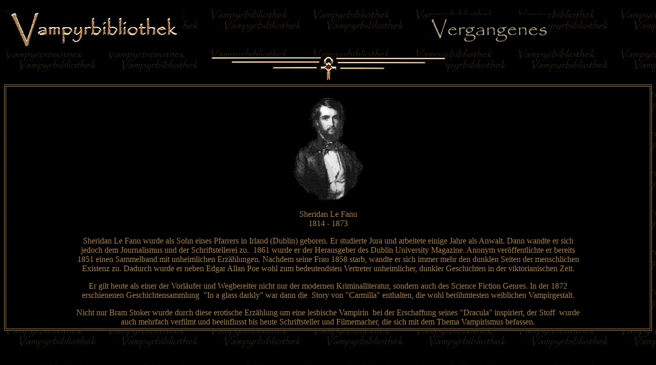

--- FILE ---
content_type: text/html
request_url: http://vampyrbibliothek.de/vergangenes/sheridan-lefanu.htm
body_size: 1990
content:
<html>

<head>
<meta http-equiv="Content-Type" content="text/html; charset=windows-1252">
<meta name="GENERATOR" content="Microsoft FrontPage 4.0">
<meta name="ProgId" content="FrontPage.Editor.Document">
<title>Sheridan LeFanu</title>
<style> 
body {scrollbar-3d-light-color:#000000; 
scrollbar-arrow-color: silver; 
scrollbar-base-color: black; 
scrollbar-dark-shadow-color:#D0D0D0; 
scrollbar-face-color:#000000; 
scrollbar-highlight-color: #000000; 
scrollbar-shadow-color:#D0D0D0; 
</style> 

<script LANGUAGE="JavaScript1.1">
<!-- Original: Martin Webb (martin@irt.org) -->
function right(e) {
if (navigator.appName == 'Netscape' && 
(e.which == 3 || e.which == 2))
return false;
else if (navigator.appName == 'Microsoft Internet Explorer' && 
(event.button == 2 || event.button == 3))
{
alert ("Take care of your blood!");
return false;
}
return true;
}
document.onmousedown=right;
if (document.layers) window.captureEvents(Event.MOUSEDOWN);
window.onmousedown=right;
</script>

</head>

<body bgcolor="#000000" text="#A78258" link="#887842" vlink="#887842" background="../images/hintergrund/vb-forum-hintergrundschrift.jpg">

<div align="center">
  <center>
  <table border="0" width="100%">
    <tr>
      <td width="100%">
        <div align="center">
          <center>
          <table border="0" width="100%">
            <tr>
              <td width="50%"><img border="0" src="../images/logos/vb-logo.jpg" width="343" height="89"></td>
              <td width="50%"></center></center>
            <p align="center">
          <img border="0" src="../images/logos/vergangenes.jpg" width="231" height="58">
          </td>
            </tr>
          </table>
        </div>
        <div align="center">
          <center>
          <table border="0" width="100%">
            <tr>
            </center>
          <td width="50%">
            <p align="center"><img border="0" src="../images/logos/vb-line.jpg" width="457" height="50"></td>
          </tr>
        </table>
      </div>
    </td>
  </tr>
  </table>
</div>
<div align="center">
  <center>
  <table border="1" width="100%" bordercolor="#A78258" bgcolor="#000000">
    <tr>
      <td width="100%">
<p class="MsoNormal" align="center">
<div align="center">
  <center><table border="0" width="80%">
  <tr>
    <td width="100%" align="center">&nbsp;
      <p style="margin-top: 0; margin-bottom: 0"><img border="0" src="../images/rubrik-vergangenes/lefanu/lefanu.jpg" width="136" height="200"></p>
      <p style="margin-top: 0; margin-bottom: 0">&nbsp;</p>
      <p style="margin-top: 0; margin-bottom: 0">Sheridan Le
      Fanu</p>
      <p align="center" style="margin-top: 0; margin-bottom: 0"><span lang="EN-GB" style="mso-bidi-font-size: 10.0pt; mso-ansi-language: EN-GB">1814
      - 1873</span><span lang="EN-GB" style="mso-ansi-language:
EN-GB"> <o:p>
      </o:p>
      </span></p>
      <p align="center" style="text-align:center"><span style="mso-bidi-font-size: 10.0pt">Sheridan
      Le Fanu wurde als Sohn eines Pfarrers in Irland (Dublin) geboren. Er
      studierte Jura und arbeitete einige Jahre als Anwalt. Dann wandte er sich
      jedoch dem Journalismus und der Schriftstellerei zu.&nbsp; 1861 wurde er
      der Herausgeber des Dublin University Magazine. Anonym veröffentlichte er
      bereits 1851 einen Sammelband mit unheimlichen Erzählungen. Nachdem seine
      Frau 1858 starb, wandte er sich immer mehr den dunklen Seiten der
      menschlichen Existenz zu. Dadurch wurde er neben Edgar Allan Poe wohl zum
      bedeutendsten Vertreter unheimlicher, dunkler Geschichten in der
      viktorianischen Zeit. </span></p>
      <p align="center" style="text-align:center"><span style="mso-bidi-font-size: 10.0pt">Er
      gilt heute als einer der Vorläufer und Wegbereiter nicht nur der modernen
      Kriminalliteratur, sondern auch des Science Fiction Genres. In der 1872
      erschienenen Geschichtensammlung&nbsp; &quot;In a glass darkly&quot; war
      dann die&nbsp; Story von &quot;Carmilla&quot; enthalten, die wohl berühmtesten
      weiblichen Vampirgestalt.</span></p>
      <span style="mso-bidi-font-size: 10.0pt; mso-fareast-font-family: Times New Roman; mso-ansi-language: DE; mso-fareast-language: DE; mso-bidi-language: AR-SA">Nicht
      nur Bram Stoker wurde durch diese erotische Erzählung um eine lesbische
      Vampirin&nbsp; bei der Erschaffung seines &quot;Dracula&quot; inspiriert,
      der Stoff&nbsp; wurde auch mehrfach verfilmt und beeinflusst bis heute
      Schriftsteller und Filmemacher, die sich mit dem Thema Vampirismus
      befassen.<br style="mso-special-character:line-break">
      </span></td>
  </tr>
</table>
  </center>
</div>
  </center>


</td>
    </tr>
  </table>
</div>
<p>&nbsp;</p>

</body>

</html>
